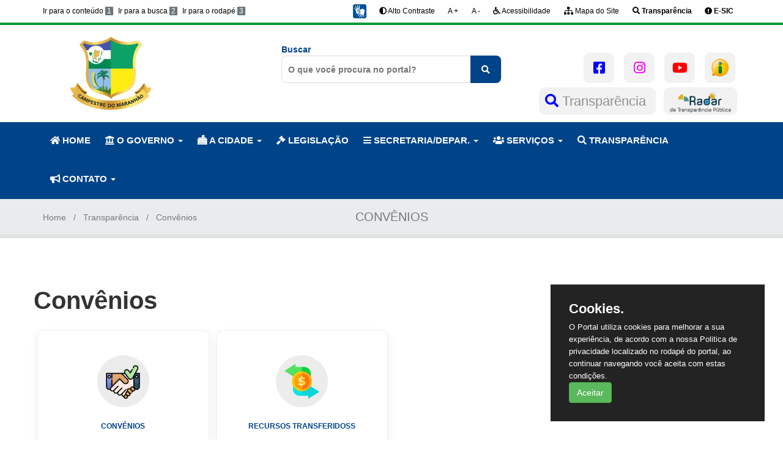

--- FILE ---
content_type: text/html; charset=UTF-8
request_url: https://campestredomaranhao.ma.gov.br/painel-convenios
body_size: 58437
content:
<!DOCTYPE html>
<html lang="pt-br">
    <head>
        <meta charset="utf-8">
        <meta http-equiv="X-UA-Compatible" content="IE=edge">
        <meta name="viewport" content="width=device-width, initial-scale=1">
        <title>PREFEITURA MUNICIPAL DE CAMPESTRE DO MARANHÃO</title>
        <meta name="robots" content="index, follow">
        <meta name="rating" content="GENERAL">
        <meta name="msnbot" content="index, follow">
        <meta name="googlebot" content="all">
        <meta name="audience" content="all">
        <meta name="ia_archiver" content="index, follow">
        <meta name="Distribution" content="global">
        <meta name="Author" content="PREFEITURA MUNICIPAL DE CAMPESTRE DO MARANHÃO">
        <meta name="URL" content="">
        <meta name="Publisher" content="">
        <meta name="Copyright" content="PREFEITURA MUNICIPAL DE CAMPESTRE DO MARANHÃO, Brasil">
        <meta name="description" content="PREFEITURA MUNICIPAL DE CAMPESTRE DO MARANHÃO">
        <meta property="og:url" content="" /> 
        <meta property="og:type" content="website" />
        <meta property="og:title" content="" />
        <meta property="og:description" content="" />
        <meta property="og:image" content="" />
        <meta name="keywords" content="prefeitura camara municipal, legislativo, PREFEITURA MUNICIPAL DE CAMPESTRE DO MARANHÃO, PREFEITURA MUNICIPAL DE CAMPESTRE DO MARANHÃO, prefeito, vice prefeito, PREFEITURA MUNICIPAL DE CAMPESTRE DO MARANHÃO, prefeito de PREFEITURA MUNICIPAL DE CAMPESTRE DO MARANHÃO, vice prefeito de PREFEITURA MUNICIPAL DE CAMPESTRE DO MARANHÃO, leis, prefeitura municipal, eleições">
        <!-- CSS Files -->
        <link href="https://campestredomaranhao.ma.gov.br/front/css/perfilti.css" rel="stylesheet">
        <style>
            :root{
                --color-text:#004388;
                --color-text2: #6c757d;
                --color-text3:#004388;
                --color-text4: #373533;
                --color-text5: #444;
                --background-color: #fff;
                --background-color2:#f2f2f2;
                --background-color3:#f0f0f0;
                --background-color4:#f7f7f7;
                --background-color5:#2F2F2F;
                --background-color6:#004388;
                --background-color7:#6c757d;
            }
            @media  print {
                a[href]:after {
                    content: none !important;
                }
            }
            /*        .js-cookie-consent{
                        text-align: center;
                        width: 500px;
                        margin: auto;
                        position: absolute;
                        margin: 0 auto;
                        margin-top: 20px;
                        margin-left: 30%;
                        background: #004388;
                        color: #fff;
                        border-radius: 5px;
                        height: 100px;
                        padding-top: 30px;
                    }
                    .cookie-consent__message{
                        font-weight: bold;
                    }*/

            .h3-navbar .navbar .navbar-nav>li>a{
                font-size: 14.5px!important;
            }
        </style>
        <style>.cookieConsentContainer{
                z-index:999;
                width:350px;
                min-height:20px;
                box-sizing:border-box;
                padding:30px 30px 30px 30px;
                background:#232323;
                overflow:hidden;
                position:fixed;
                bottom:30px;
                right:30px;
                display:none
            }
            .colorblack {
                color: #000!important;
            }
            .cookieConsentContainer .cookieTitle a{
                font-family:OpenSans,arial,sans-serif;
                color:#fff;
                font-size:22px;
                line-height:20px;
                display:block
            }
            .cookieConsentContainer .cookieTitle label{
                font-family:OpenSans,arial,sans-serif;
                color:#fff;
                font-size:22px;
                line-height:20px;
                display:block
            }
            .cookieConsentContainer .cookieDesc p{
                margin:0;
                padding:0;
                font-family:OpenSans,arial,sans-serif;
                color:#fff;
                font-size:13px;
                line-height:20px;
                display:block;
                margin-top:10px
            }
            .cookieConsentContainer .cookieDesc a{
                font-family:OpenSans,arial,sans-serif;
                color:#fff;
                text-decoration:underline
            }
            .cookieConsentContainer .cookieButton a{
                display:inline-block;
                font-family:OpenSans,arial,sans-serif;
                color:#fff;
                font-size:14px;
                font-weight:700;
                margin-top:14px;
                background:#000;
                box-sizing:border-box;
                padding:15px 24px;
                text-align:center;
                transition:background .3s
            }
            .cookieConsentContainer .cookieButton a:hover{
                cursor:pointer;
                background:#3e9b67
            }
            @media (max-width:980px){
                .cookieConsentContainer{
                    bottom:0!important;
                    left:0!important;
                    width:100%!important
                }
            }

            .boxservicos {
                background: #fff;
                border-radius: 10px!important;
                text-align: center!important;
                height: 80px!important;
                margin: 0 0 28px!important;
                box-shadow: 0px 5px 15px 0 rgba(0,0,0,.07)!important;
                padding: 20px!important;
                position: relative!important;
            }

            .boxservicos i {
                color: #fff !important;
                font-size: 32px !important;
                margin-top: -10px !important;
                background-color: var(--background-color6) !important;
                position: relative !important;
                width: 60px !important;
                height: 60px !important;
                padding: 12px 0 !important;
                border-radius: 50% !important;
                float: left!important;
            }

            .boxservicos h6 {
                margin: 0 0 6px!important;
                font-size: 15px!important;
                //text-align: left!important;
            }
            .boxservicos h6 a {
                //margin-left: 10px!important;
            }

            .boxservicos:hover i{
                color: var(--background-color6)!important;
                background-color: #fff!important;
            }

            .deprt-icon-box:hover{
                background: var(--background-color6)!important;
            }

            .boxservicos .rm {
                display: none!important;
            }

            .slotholder{
                width: 65%!important;
                margin: 0 auto!important;
                position: static!important;
            }

            .infor_update{
                text-align: left;
                margin-bottom: 10px;
                color: green;
                font-size: 14px;
                font-weight: bold;
                font-style: italic;
                background: #bbf9bb;
                padding: 5px;
                width: 40%;
                border-top-right-radius: 50px;
                border-bottom-right-radius: 50px;
            }
            .p20{
                padding: 20px 0;
            }

        </style>


        <link href="https://campestredomaranhao.ma.gov.br/front/css/custom.css" rel="stylesheet">
        <link href="https://campestredomaranhao.ma.gov.br/front/css/responsive.css" rel="stylesheet">
        <link href="https://campestredomaranhao.ma.gov.br/front/css/all.css" rel="stylesheet">
        <link rel="stylesheet" type="text/css" href="https://campestredomaranhao.ma.gov.br/front/css/font/flaticon.css">
        <link href="https://campestredomaranhao.ma.gov.br/front/css/owl.carousel.min.css" rel="stylesheet">
        <link href="https://campestredomaranhao.ma.gov.br/front/css/bootstrap.min.css" rel="stylesheet">
        <link href="https://campestredomaranhao.ma.gov.br/front/css/prettyPhoto.css" rel="stylesheet">
        <link href="https://campestredomaranhao.ma.gov.br/front/css/slick.css" rel="stylesheet">
                <link rel="icon" href="https://campestredomaranhao.ma.gov.br/upload/configuracoes/19451.png" type="image/png">
                <!--Rev Slider Start-->
        <link rel="stylesheet" href="https://campestredomaranhao.ma.gov.br/front/js/rev-slider/css/settings.css"  type='text/css' media='all' />
        <link rel="stylesheet" href="https://campestredomaranhao.ma.gov.br/front/js/rev-slider/css/layers.css"  type='text/css' media='all' />
        <link rel="stylesheet" href="https://campestredomaranhao.ma.gov.br/front/js/rev-slider/css/navigation.css"  type='text/css' media='all' />
        <!--Rev Slider End-->
        <script src="https://campestredomaranhao.ma.gov.br/front/js/jquery.min.js"></script> 

        <script src="https://www.google.com/recaptcha/enterprise.js" async defer></script>

    </head>
    <body>
        <input type="checkbox" id="darkmodeToggle">
        <!--Wrapper Start-->
        <div class="wrapper"> 
            <!--Header Start-->
            <header class="wf100 header-two">
                <div id="closetopbar" class="topbar wf100">
                    <div class="container">
                        <div class="row">
                            <div class="col-md-4 col-sm-12">
                                <ul id="accessibility">
                                    <li><a title="Ir para o conteúdo" accesskey="1" id="a_conteudo" href="#conteudo" class="colorblack">Ir para o conteúdo <span>1</span></a></li>
                                    <li><a title="PREFEITURA MUNICIPAL DE CAMPESTRE DO MARANHÃO Ir para a busca" accesskey="2" id="a_busca" href="#busca_portal" class="colorblack">Ir para a busca <span>2</span></a></li>
                                    <li><a title="PREFEITURA MUNICIPAL DE CAMPESTRE DO MARANHÃO Ir para o rodapé" accesskey="3" id="a_rodape" href="#rodape" class="colorblack">Ir para o rodapé <span>3</span></a></li>
                                </ul>
                            </div>
                            <div class="col-md-8 col-sm-12">
                                <ul class="menu_sobretopo">
                                    <li class="dropdown"> 
                                        <a title="PREFEITURA MUNICIPAL DE CAMPESTRE DO MARANHÃO Logo libras" href="#" class="dropdown-toggle" data-toggle="dropdown" role="button" aria-haspopup="true" aria-expanded="false">
                                            <img src="https://campestredomaranhao.ma.gov.br/front/images/libras.png" alt="Logo Libras" style="width: 70%;">
                                        </a>
                                        <ul class="dropdown-menu">
                                            <li>
                                                <div style="color: #fff; width: 166px !important; height: 50px !important; display: inline-table; border: 2px solid #00529b; padding: 10px 15px 10px 15px; background: #00529b; z-index: 8;">
                                                    <span><strong>VLibras</strong></span>
                                                    <span>
                                                        <span >
                                                            <img src="https://barra.brasil.gov.br/imagens/vlibras.gif" alt="Gif VLibras">&nbsp;<br>O conteúdo desse portal pode ser acessível em Libras usando o VLibras.
                                                        </span>
                                                    </span>
                                                </div>
                                            </li>
                                        </ul>
                                    </li>
                                    <li><label id="btnContraste" for="darkmodeToggle" class="badgee ml-2 colorblack"><i class="fas fa-adjust fa-1x mr-1"></i> Alto Contraste</label></li>
                                    <li><label id="btnAumentar" class="badgee ml-2 colorblack">A +</label></li>
                                    <li><label  id="btnDiminuir" class="badgee  ml-2 colorblack">A -</label></li>
                                    <li><a title="PREFEITURA MUNICIPAL DE CAMPESTRE DO MARANHÃO Acessibilidade" href="https://campestredomaranhao.ma.gov.br/acessibilidade" class="badgee ml-2 colorblack"><i class="fa fa-wheelchair fa-1x mr-1"></i> Acessibilidade</a></li> 
                                    <li><a title="PREFEITURA MUNICIPAL DE CAMPESTRE DO MARANHÃO Mapa do Site" href="https://campestredomaranhao.ma.gov.br/mapa-site" class="badgee ml-2 colorblack"><i class="fas fa-sitemap fa-1x mr-1"></i> Mapa do Site</a></li> 
                                    <li><a title="PREFEITURA MUNICIPAL DE CAMPESTRE DO MARANHÃO Transparencia" href="https://campestredomaranhao.ma.gov.br/portal-transparencia" target="_blank" rel="noopener" class="badgee  ml-2 colorblack"><strong><i class="fas fa-search"></i> Transparência</strong></a></li>
                                    <li><a title="PREFEITURA MUNICIPAL DE CAMPESTRE DO MARANHÃO E-SIC" href="https://campestredomaranhao.ma.gov.br/inf-esic" target="_blank" rel="noopener" class="badgee  ml-2 colorblack"><strong><i class="fas fa-exclamation-circle"></i> E-SIC</strong></a></li>
                                </ul>
                            </div>
                        </div>
                    </div>
                </div>
                <div class="h3-logo-row wf100">
                    <div class="container">
                        <div class="row">
                            <div class="col-md-4 col-sm-4">
                                <div class="h3-logo"> 
                                    <a href="https://campestredomaranhao.ma.gov.br/home" title="PREFEITURA MUNICIPAL DE CAMPESTRE DO MARANHÃO Logo do Orgão"><img src="https://campestredomaranhao.ma.gov.br/upload/configuracoes/75051.png" style="width: 60%;" alt="Logo do Orgão"></a>
                                </div>
                            </div>
                            <div class="col-md-4 col-sm-4 busca_geral">
                                <div class="quick-links" style="margin-top: 30px; margin-bottom: 50px;">
                                    <form style="margin-bottom: 10px;" action="https://campestredomaranhao.ma.gov.br/search" method="post" role="search" id="form_busca_geral"><input type="hidden" name="_token" value="oNEx8RsVetR3VEuOb1haZbiQv5Vl6R77sgOk5FCK">
                                        <label class="" for="busca_portal" style="display: inline;"> Buscar
                                            <input name="search" id="busca_portal" placeholder="O que você procura no portal?" required="" min="3" maxlength="50" value="" type="text" autocomplete="off" aria-required="true">
                                        </label>
                                        <button style="height: 45px; margin-top: 19px;" type="submit" class="submit" aria-label="O que você procura no portal?" title="Clique aqui buscar o conteúdo">
                                            <i class="fa fa-search" aria-hidden="true"></i>
                                        </button>
                                    </form>
                                </div>
                            </div>
                            <div class="col-md-4 col-sm-4" style="margin-top: 10px;">
                                <div class="header-contact">

                                    <a title="PREFEITURA MUNICIPAL DE CAMPESTRE DO MARANHÃO Link Facebook Header" href="https://www.facebook.com/pmcampestredomaranhao" target="_blank" class="social-icon" style="border-radius: 10px!important;"><i class="fab fa-facebook-square" aria-hidden="true" style="color: blue!important;"></i> </a>                                    <a title="PREFEITURA MUNICIPAL DE CAMPESTRE DO MARANHÃO Link Instagram Header" href="https://www.instagram.com/prefeituracampestre/" target="_blank" class="social-icon" style="border-radius: 10px!important;"><i class="fab fa-instagram" aria-hidden="true" style="color: #f700f7!important;"></i> </a>                                    <a title="PREFEITURA MUNICIPAL DE CAMPESTRE DO MARANHÃO Link Youtube Header" href="https://www.youtube.com/@CampestredoMaranhao" target="_blank" class="social-icon" style="border-radius: 10px!important;"><i class="fab fa-youtube" aria-hidden="true" style="color: red!important;"></i></a>                                                                        <a style="width: 50px; height: 50px; padding: 10px; background: var(--background-color2); transition: .5s ease-in-out background; border-radius: 10px; align-items: center; -ms-flex-pack: center; justify-content: center; color: #909090; text-decoration: none; font-size: 22px; margin: 30px 8px 0;" title="PREFEITURA MUNICIPAL DE CAMPESTRE DO MARANHÃO Link E-sic Cabeçalho" href="https://campestredomaranhao.ma.gov.br/inf-esic" target="_blank" class="social-icon"><img src="https://campestredomaranhao.ma.gov.br/front/images/esic.png" alt="Imagem do Esic" style="width: 30px; height: 30px;"></a>
                                </div>
                            </div>
                        </div>

                        <div class="row">  
                            <div class="col-md-4 col-sm-4" style="float: right; text-align: right; margin-top: -50px;">
                                <a style="width: 50px; height: 50px; padding: 10px; background: var(--background-color2); transition: .5s ease-in-out background; border-radius: 10px; align-items: center; -ms-flex-pack: center; justify-content: center; color: #909090; text-decoration: none; font-size: 22px; margin: 30px 8px 0;" title="PREFEITURA MUNICIPAL DE CAMPESTRE DO MARANHÃO Link Portal Transparencia Cabeçalho" href="https://campestredomaranhao.ma.gov.br/portal-transparencia" target="_blank" class="social-icon"><i class="fa fa-search" aria-hidden="true" style="color: blue!important;"></i> Transparência </a>

                                <a class="aradar" style="height: 50px; padding: 10px 10px; background: var(--background-color2); transition: .5s ease-in-out background; border-radius: 10px; align-items: center; -ms-flex-pack: center; justify-content: center; color: #909090; text-decoration: none; font-size: 22px; margin: 30px 5px 0;" title="PREFEITURA MUNICIPAL DE CAMPESTRE DO MARANHÃO Imagem do Radar Nacional" href="https://radardatransparencia.atricon.org.br/" target="_blank"><img style="width: 100px;" src="https://campestredomaranhao.ma.gov.br/radar.png" alt="Imagem do Radar Nacional"></a>
                            </div>
                        </div>
                    </div>
                </div>
                <div class="h3-navbar wf100" style="border-top: 0px;">
                    <div class="container">
                        <nav class="navbar">
                            <div class="navbar-header">
                                <button type="button" class="navbar-toggle collapsed" data-toggle="collapse" data-target="#bs-example-navbar-collapse-1" aria-expanded="false"> <span class="sr-only">Toggle navigation</span> <span class="icon-bar"></span> <span class="icon-bar"></span> <span class="icon-bar"></span> </button>
                            </div>
                            <!-- Collect the nav links, forms, and other content for toggling -->
                            <div class="collapse navbar-collapse" id="bs-example-navbar-collapse-1">
                                <ul class="nav navbar-nav">
                                    <li><a title="PREFEITURA MUNICIPAL DE CAMPESTRE DO MARANHÃO Menu Home" target="_blank" href="https://campestredomaranhao.ma.gov.br/home" class="dropdown-toggle" role="button" aria-haspopup="true" aria-expanded="false"><i class="fa fa-home"></i> HOME</a></li>
                                                                        <li class="dropdown"> <a title="PREFEITURA MUNICIPAL DE CAMPESTRE DO MARANHÃO Menu Governo" href="#" class="dropdown-toggle" data-toggle="dropdown" role="button" aria-haspopup="true" aria-expanded="false"><i class="fa fa-landmark"></i> O GOVERNO <span class="caret"></span></a>
                                        <ul class="dropdown-menu">
                                            <li><a title="PREFEITURA MUNICIPAL DE CAMPESTRE DO MARANHÃO Prefeito (a)" target="_blank" href="https://campestredomaranhao.ma.gov.br/prefeito"><i class="fa fa-user"></i> Prefeito(a)</a></li>
                                            <li><a title="PREFEITURA MUNICIPAL DE CAMPESTRE DO MARANHÃO Vice-prefeito (a)" target="_blank" href="https://campestredomaranhao.ma.gov.br/vice"><i class="fa fa-user"></i> Vice-prefeito(a)</a></li>
                                        </ul>
                                    </li>
                                    <li class="dropdown"> <a title="PREFEITURA MUNICIPAL DE CAMPESTRE DO MARANHÃO A Cidade" href="#" class="dropdown-toggle" data-toggle="dropdown" role="button" aria-haspopup="true" aria-expanded="false"><i class="flaticon-city-hall"></i> A CIDADE <span class="caret"></span></a>
                                        <ul class="dropdown-menu">
                                            <li><a title="PREFEITURA MUNICIPAL DE CAMPESTRE DO MARANHÃO Aspectos Gerais" target="_blank" href="https://campestredomaranhao.ma.gov.br/aspectos"><i class="fa fa-link"></i> Aspectos Gerais</a></li>
                                            <li><a title="PREFEITURA MUNICIPAL DE CAMPESTRE DO MARANHÃO Símbolos Oficiais" target="_blank" href="https://campestredomaranhao.ma.gov.br/simbolos"><i class="fa fa-link"></i> Símbolos Oficiais</a></li>
                                            <li><a title="PREFEITURA MUNICIPAL DE CAMPESTRE DO MARANHÃO Hino do Município" target="_blank" href="https://campestredomaranhao.ma.gov.br/hino"><i class="fa fa-link"></i> Hino do Município</a></li>
                                            <li><a title="PREFEITURA MUNICIPAL DE CAMPESTRE DO MARANHÃO Feriados Municipais" target="_blank" href="https://campestredomaranhao.ma.gov.br/feriados-municipais"><i class="fa fa-link"></i> Feriados Municipais</a></li>

                                        </ul>
                                    </li>
                                    <li><a title="PREFEITURA MUNICIPAL DE CAMPESTRE DO MARANHÃO LEGISLAÇÃO" target="_blank" href="https://campestredomaranhao.ma.gov.br/legislacao" class="dropdown-toggle" role="button" aria-haspopup="true" aria-expanded="false"><i class="fa fa-gavel"></i> LEGISLAÇÃO</a></li>
                                                                        <li class="dropdown"> <a href="#" class="dropdown-toggle" data-toggle="dropdown" role="button" aria-haspopup="true" aria-expanded="false" title="PREFEITURA MUNICIPAL DE CAMPESTRE DO MARANHÃO SECRETARIA/DEPAR."><i class="fa fa-bars"></i> SECRETARIA/DEPAR. <span class="caret"></span></a>
                                        <ul class="dropdown-menu">
                                    <li><a target="_blank" href="https://campestredomaranhao.ma.gov.br/secretaria/secretaria-de-administracao" title="PREFEITURA MUNICIPAL DE CAMPESTRE DO MARANHÃO Secretaria de Administração"><i class="flaticon-administrator"></i>Secretaria de Administração</a></li><li><a target="_blank" href="https://campestredomaranhao.ma.gov.br/secretaria/secretaria-de-agricultura" title="PREFEITURA MUNICIPAL DE CAMPESTRE DO MARANHÃO Secretária de Agricultura"><i class="flaticon-administrator"></i>Secretária de Agricultura</a></li><li><a target="_blank" href="https://campestredomaranhao.ma.gov.br/secretaria/secretaria-de-assistencia-social" title="PREFEITURA MUNICIPAL DE CAMPESTRE DO MARANHÃO Secretária de Assistência Social"><i class="flaticon-administrator"></i>Secretária de Assistência Social</a></li><li><a target="_blank" href="https://campestredomaranhao.ma.gov.br/secretaria/secretaria-de-cultura-e-turismo" title="PREFEITURA MUNICIPAL DE CAMPESTRE DO MARANHÃO Secretária de Cultura e Turismo"><i class="flaticon-administrator"></i>Secretária de Cultura e Turismo</a></li><li><a target="_blank" href="https://campestredomaranhao.ma.gov.br/secretaria/secretario-de-educacao" title="PREFEITURA MUNICIPAL DE CAMPESTRE DO MARANHÃO Secretário de Educação"><i class="flaticon-administrator"></i>Secretário de Educação</a></li><li><a target="_blank" href="https://campestredomaranhao.ma.gov.br/secretaria/secretaria-de-financas" title="PREFEITURA MUNICIPAL DE CAMPESTRE DO MARANHÃO Secretária de Finanças"><i class="flaticon-administrator"></i>Secretária de Finanças</a></li><li><a target="_blank" href="https://campestredomaranhao.ma.gov.br/secretaria/secretaria-de-infraestrutura-e-urbanismo" title="PREFEITURA MUNICIPAL DE CAMPESTRE DO MARANHÃO Secretária de Infraestrutura e Urbanismo"><i class="flaticon-administrator"></i>Secretária de Infraestrutura e Urbanismo</a></li><li><a target="_blank" href="https://campestredomaranhao.ma.gov.br/secretaria/secretario-municipal-de-juventude" title="PREFEITURA MUNICIPAL DE CAMPESTRE DO MARANHÃO Secretário Municipal de Juventude"><i class="flaticon-administrator"></i>Secretário Municipal de Juventude</a></li><li><a target="_blank" href="https://campestredomaranhao.ma.gov.br/secretaria/secretaria-de-meio-ambiente" title="PREFEITURA MUNICIPAL DE CAMPESTRE DO MARANHÃO Secretária de Meio Ambiente"><i class="flaticon-administrator"></i>Secretária de Meio Ambiente</a></li><li><a target="_blank" href="https://campestredomaranhao.ma.gov.br/secretaria/secretario-de-planejamento" title="PREFEITURA MUNICIPAL DE CAMPESTRE DO MARANHÃO Secretário de Planejamento"><i class="flaticon-administrator"></i>Secretário de Planejamento</a></li><li><a target="_blank" href="https://campestredomaranhao.ma.gov.br/secretaria/secretaria-municipal-de-saude" title="PREFEITURA MUNICIPAL DE CAMPESTRE DO MARANHÃO Secretária Municipal De Saúde"><i class="flaticon-administrator"></i>Secretária Municipal De Saúde</a></li><li><a target="_blank" href="https://campestredomaranhao.ma.gov.br/secretaria/chefe-de-gabinete" title="PREFEITURA MUNICIPAL DE CAMPESTRE DO MARANHÃO Chefe de Gabinete"><i class="flaticon-administrator"></i>Chefe de Gabinete</a></li><li><a target="_blank" href="https://campestredomaranhao.ma.gov.br/secretaria/diretor-do-servico-autonomo-de-agua-e-esgoto-saae" title="PREFEITURA MUNICIPAL DE CAMPESTRE DO MARANHÃO Diretor do Serviço Autônomo de Água e Esgoto (SAAE)"><i class="flaticon-administrator"></i>Diretor do Serviço Autônomo de Água e Esgoto (SAAE)</a></li>                                        </ul>
                                    </li>
                                                                        <li class="dropdown"> <a href="#" class="dropdown-toggle" data-toggle="dropdown" role="button" aria-haspopup="true" aria-expanded="false" title="PREFEITURA MUNICIPAL DE CAMPESTRE DO MARANHÃO SERVIÇOS"><i class="fa fa-users"></i> SERVIÇOS <span class="caret"></span></a>
                                        <ul class="dropdown-menu">
                                            <li><a target="_blank" href="http://sipweb.adtrcloud.com.br:8143/sipweb/trabalhador/login/login.xhtml" title="PREFEITURA MUNICIPAL DE CAMPESTRE DO MARANHÃO Contracheque"><i class="flaticon-invoice"></i>Contracheque</a></li>
                                                                                        <li><a target="_blank" href="https://campestredomaranhao.ma.gov.br/cadastro-artistas" title="PREFEITURA MUNICIPAL DE CAMPESTRE DO MARANHÃO Cadastro Cultural"><i class="flaticon-group"></i>Cadastro Cultural</a></li>
                                            <li><a target="_blank" href="https://campestredomaranhao.ma.gov.br/orcamento-participativo" title="PREFEITURA MUNICIPAL DE CAMPESTRE DO MARANHÃO Orçamento Participativo"><i class="flaticon-group"></i>Orçamento Participativo</a></li>
                                                                                        
                                                                                                                                                                            </ul>
                                    </li>
                                    <li> <a target="_blank" href="https://campestredomaranhao.ma.gov.br/portal-transparencia" class="dropdown-toggle" role="button" aria-haspopup="true" aria-expanded="false" title="PREFEITURA MUNICIPAL DE CAMPESTRE DO MARANHÃO TRANSPARÊNCIA"><i class="fa fa-search"></i> TRANSPARÊNCIA </a></li>
                                    <li class="dropdown"> <a href="#" class="dropdown-toggle" data-toggle="dropdown" role="button" aria-haspopup="true" aria-expanded="false" title="PREFEITURA MUNICIPAL DE CAMPESTRE DO MARANHÃO CONTATO"><i class="fa fa-bullhorn"></i> CONTATO <span class="caret"></span></a>
                                        <ul class="dropdown-menu">
                                            <li><a target="_blank" href="https://campestredomaranhao.ma.gov.br/contato" title="PREFEITURA MUNICIPAL DE CAMPESTRE DO MARANHÃO Fale Conosco"><i class="flaticon-megaphone"></i>Fale Conosco</a></li>
                                            <li><a target="_blank" href="https://campestredomaranhao.ma.gov.br/ouvidoria" title="PREFEITURA MUNICIPAL DE CAMPESTRE DO MARANHÃO Ouvidoria"><i class="flaticon-breathable"></i>Ouvidoria</a></li>
                                            <li><a target="_blank" href="https://campestredomaranhao.ma.gov.br/perguntas" title="PREFEITURA MUNICIPAL DE CAMPESTRE DO MARANHÃO Perguntas Frequentes"><i class="fa fa-question"></i>Perguntas Frequentes</a></li>
                                        </ul>
                                    </li>

                                </ul>
                            </div>
                        </nav>
                    </div>
                </div>
            </header>
            <!--Header End-->  
            <section class="wf100 subheader">
    <div class="container">
        <h2>Convênios</h2>
        <ul>
            <li> <a href="https://campestredomaranhao.ma.gov.br/home">Home</a> </li>
            <li> <a href="https://campestredomaranhao.ma.gov.br/portal-transparencia">Transparência</a> </li>
            <li>Convênios</li>
        </ul>
    </div>
</section>

<div class="main-content">
    <!--Local Boards & Services Start-->
    <section class="wf100 p80 h2-local-brands depart-info">
        <div class="container">
            <div class="row">
                <div class="section-title">
                    <h2>Convênios</h2>
                </div>

                
                    
                    <div class="col-md-3 col-sm-3">
                        <div class="deprt-icon-box">
                            <img src="https://campestredomaranhao.ma.gov.br/front/images/icon-transparencia/parceria.png" alt="">
                            <h6 class="h6"> <a target="_blank" href="https://campestredomaranhao.ma.gov.br/convenios" target="_blank">Convênios</a> </h6>
                            <a target="_blank" class="rm" href="https://campestredomaranhao.ma.gov.br/convenios">Acessar</a> 
                        </div>
                    </div>
                    <div class="col-md-3 col-sm-3">
                        <div class="deprt-icon-box">
                            <img src="https://campestredomaranhao.ma.gov.br/front/images/icon-transparencia/transferencias2.png" alt="">
                            <h6 class="h6"> <a target="_blank" href="https://campestredomaranhao.ma.gov.br/convenios" target="_blank">Recursos Transferidoss</a> </h6>
                            <a target="_blank" class="rm" href="https://campestredomaranhao.ma.gov.br/convenios">Acessar</a> 
                        </div>
                    </div>
        </div>
    </section>
    <!--Local Boards & Services End--> 
</div>

            <!--Footer Start-->
            <footer class="home3 main-footer wf100" id="rodape">
                <div class="container">
                    <div class="row"> 
                        <!--Footer Widget Start-->
                        <div class="col-md-3 col-sm-6">
                                                        <div class="textwidget"> <img src="https://campestredomaranhao.ma.gov.br/upload/configuracoes/75051.png" style="width: 80%!important;" alt="Logo do Orgão no Rodapé">
                                                                    <address>
                                        <ul>
                                            <li style="margin-bottom: 5px;"> <i class="fas fa-university"></i> Endereço: Rua Onildo Gomes, nº 134, Centro, CAMPESTRE DO MARANHÃO - MA, CEP: 65.968-000, CNPJ:01.598.550/0001-17. </li>
                                            <li style="margin-bottom: 5px;"> 
                                                <i class="fas fa-envelope"></i> Email: ascom@campestredomaranhao.ma.gov.br
                                            </li>
                                            <li style="margin-bottom: 5px;"> 
                                                <i class="fas fa-phone"></i>Telefone: (99)98513-682 
                                            </li>
                                            <li style="margin-bottom: 5px;"> <i class="fas fa-clock"></i> Horário de atendimento: <br> Das 08h ás 14h </li>
                                        </ul>
                                    </address>
                                </div>
                            </div>
                            <!--Footer Widget End--> 
                            <!--Footer Widget Start-->
                            <div class="col-md-3 col-sm-6">
                                <div class="footer-widget">
                                    <h6>Links</h6>
                                    <ul>
                                        <li><a target="_blank" href="https://campestredomaranhao.ma.gov.br/home" title="PREFEITURA MUNICIPAL DE CAMPESTRE DO MARANHÃO Home"><i class="fas fa-star"></i> Home</a></li>
                                                                                <li><a target="_blank" href="https://campestredomaranhao.ma.gov.br/noticias" title="PREFEITURA MUNICIPAL DE CAMPESTRE DO MARANHÃO Notícias"><i class="fas fa-star"></i> Notícias</a></li>
                                        <li><a target="_blank" href="https://campestredomaranhao.ma.gov.br/contato" title="PREFEITURA MUNICIPAL DE CAMPESTRE DO MARANHÃO Fale Conosco"><i class="fas fa-star"></i> Fale Conosco</a></li>
                                        <li><a href="https://campestredomaranhao.ma.gov.br/painel" target="_blank" title="PREFEITURA MUNICIPAL DE CAMPESTRE DO MARANHÃO Administração do Portal"><i class="fas fa-star"></i> Administração do Portal</a></li>

                                        <li><a href="https://webmail-seguro.com.br/campestredomaranhao.ma.gov.br/" target="_blank" title="PREFEITURA MUNICIPAL DE CAMPESTRE DO MARANHÃO WebMail"><i class="fas fa-star"></i> WebMail</a></li>
                                        <li><a href="https://campestredomaranhao.ma.gov.br/politica-privacidade-cookies" target="_blank" title="PREFEITURA MUNICIPAL DE CAMPESTRE DO MARANHÃO Politica de Privacidade"><i class="fas fa-star"></i> Política de Privacidade</a></li>
                                    </ul>
                                </div>
                            </div>
                            <!--Footer Widget End--> 
                            <!--Footer Widget Start-->
                            <div class="col-md-3 col-sm-6">
                                <div class="footer-widget">
                                    <h6>Transparência</h6>
                                    <ul>
                                        <li><a target="_blank" href="https://campestredomaranhao.ma.gov.br/portal-transparencia" title="PREFEITURA MUNICIPAL DE CAMPESTRE DO MARANHÃO Portal da Transparência"><i class="fas fa-star"></i>Portal da Transparência</a></li>
                                        <li><a target="_blank" href="https://campestredomaranhao.ma.gov.br/servidores" title="PREFEITURA MUNICIPAL DE CAMPESTRE DO MARANHÃO Servidores"><i class="fas fa-star"></i> Servidores</a></li>
                                        <li><a target="_blank" href="http://sipweb.adtrcloud.com.br:8143/sipweb/trabalhador/login/login.xhtml" title="PREFEITURA MUNICIPAL DE CAMPESTRE DO MARANHÃO Contracheque"><i class="fas fa-star"></i> Contracheque</a></li>
                                        <li><a target="_blank" href="diario-oficial" title="PREFEITURA MUNICIPAL DE CAMPESTRE DO MARANHÃO Diário Oficial"><i class="fas fa-star"></i> Diário Oficial</a></li>
                                        <li><a target="_blank" href="https://campestredomaranhao.ma.gov.br/inf-esic" title="PREFEITURA MUNICIPAL DE CAMPESTRE DO MARANHÃO E-SIC"><i class="fas fa-star"></i> E-SIC</a></li>
                                    </ul>
                                </div>
                            </div>
                            <!--Footer Widget End--> 
                            <!--Footer Widget Start-->
                            <div class="col-md-3 col-sm-6">
                                <!--Iframe removido-->
                            </div>
                            <!--Footer Widget End--> 
                        </div>
                    </div>
            </footer>
            <!--Footer Start--> 
            <!--Footer Start-->
            <footer class="home3 footer wf100">
                <div class="container">
                    <div class="row">
                        <div class="col-md-7 col-sm-7">
                            <p class="copyr">2026 - PREFEITURA MUNICIPAL DE CAMPESTRE DO MARANHÃO. Todos os direitos reservados.</p>
                        </div>
                        <div class="col-md-5 col-sm-5">
                            <ul class="footer-social">
                                <li><a href="https://www.facebook.com/pmcampestredomaranhao" target="_blank" class="fb" title="PREFEITURA MUNICIPAL DE CAMPESTRE DO MARANHÃO Facebook Rodape"><i class="fab fa-facebook-f"></i></a></li>                                <li><a href="https://www.instagram.com/prefeituracampestre/" target="_blank" class="insta" title="PREFEITURA MUNICIPAL DE CAMPESTRE DO MARANHÃO Instagram Rodape"><i class="fab fa-instagram"></i></a></li>                                <li><a href="https://www.youtube.com/@CampestredoMaranhao" target="_blank" class="yt" title="PREFEITURA MUNICIPAL DE CAMPESTRE DO MARANHÃO Youtube Rodape"><i class="fab fa-youtube"></i></a></li>                            </ul>
                        </div>
                    </div>
                </div>
            </footer>
            <!--Footer End--> 
        </div>
        <!--Wrapper End-->

        <a title="Link Modal Confirmar Pesquisa" data-toggle="modal" href="#Confirmar_Pesquisa" id="btn_confirmar_pesquisa" class="display-none"></a>
        <div class="modal fade margin-top-10p" id="Confirmar_Pesquisa" tabindex="-1" data-backdrop="static">
            <div class="modal-dialog">
                <div class="modal-content">
                    <div class="modal-header">
                        <button type="button" class="close" data-dismiss="modal" aria-hidden="true"></button>
                        <h4 class="modal-title">Política de privacidade e Cookies</h4>
                    </div>
                    <div class="modal-body"> Autorizo que este site armazene minhas informações enviadas para que possam responder à minha consulta. Nós utilizamos Cookies para melhorar sua experiência em nosso site. Ao continuar no site, consideramos que você está de acordo com nossa Política de Privacidade e Cookies. </div>
                    <div class="modal-footer">
                        <button type="button" class="btn btn-danger margin-bottom10px" data-dismiss="modal">Não</button>
                        <a class="btn btn-success" onclick="submitFormPesq();" id="btn_sim">Sim</a>
                    </div>
                </div>
                <!-- /.modal-content -->
            </div>
            <!-- /.modal-dialog -->
        </div>

        <a title="PREFEITURA MUNICIPAL DE CAMPESTRE DO MARANHÃO Link Modal Aguarde" data-toggle="modal" href="#aguarde" id="btn_aguarde" class="display-none"></a>
        <div class="modal fade margin-top-10p" id="aguarde" tabindex="-1" data-backdrop="static">
            <div class="modal-dialog">
                <div class="modal-content">
                    <div class="modal-header" style="text-align: center;">
                        <button type="button" class="close" style="display: none;" id="fechar_modal_aguarde" data-dismiss="modal" aria-hidden="true"></button>
                        <h4 class="modal-title"><img src="https://campestredomaranhao.ma.gov.br/back/cssjs/layouts/layout3/img/loading-spinner-blue.gif" alt="Aguarde"> Aguarde...</h4>
                    </div>
                </div>
                <!-- /.modal-content -->
            </div>
            <!-- /.modal-dialog -->
        </div>

        <a title="PREFEITURA MUNICIPAL DE CAMPESTRE DO MARANHÃO Link Modal Aviso" data-toggle="modal" href="#modalAviso" id="btn_modalaviso" class="display-none"></a>
        <div class="modal fade margin-top-10p" id="modalAviso" style="margin: 70px auto;">
            <div class="modal-dialog">
                <div class="modal-content">
                    <div class="modal-header" style="text-align: center;">
                                            </div>
                </div>
                <!-- /.modal-content -->
            </div>
            <!-- /.modal-dialog -->
        </div>

        <nav id="sidebar">
            <div id="dismiss"> <i class="fas fa-arrow-right"></i> </div>
            <div class="sidebar-header"> <img src="https://campestredomaranhao.ma.gov.br/upload/configuracoes/75051.png" alt="Logo do Orgão - Sidebar"> </div>
            <ul class="list-unstyled components">
                <li><a target="_blank" href="https://campestredomaranhao.ma.gov.br/home" title="PREFEITURA MUNICIPAL DE CAMPESTRE DO MARANHÃO Home">Home</a></li>
                                <li><a target="_blank" href="https://campestredomaranhao.ma.gov.br/noticias" title="PREFEITURA MUNICIPAL DE CAMPESTRE DO MARANHÃO Notícias">Notícias</a></li>
                <li><a target="_blank" href="https://campestredomaranhao.ma.gov.br/contato" title="PREFEITURA MUNICIPAL DE CAMPESTRE DO MARANHÃO Fale Conosco">Fale Conosco</a></li>
                <li><a href="https://campestredomaranhao.ma.gov.br/painel" target="_blank" title="PREFEITURA MUNICIPAL DE CAMPESTRE DO MARANHÃO Administração do Portal">Administração do Portal</a></li>
                <li><a href="https://webmail-seguro.com.br/campestredomaranhao.ma.gov.br/" target="_blank" title="PREFEITURA MUNICIPAL DE CAMPESTRE DO MARANHÃO WebMail">WebMail</a></li>
                <li><a href="https://campestredomaranhao.ma.gov.br/politica-privacidade-cookies" target="_blank" title="PREFEITURA MUNICIPAL DE CAMPESTRE DO MARANHÃO Politica de Privacidade">Política de Privacidade</a></li>
            </ul>
        </nav>
        <div class="overlay"></div>

        <!-- vlibras -->
        <div vw class="enabled">
            <div vw-access-button class="active"></div>
            <div vw-plugin-wrapper>
                <div class="vw-plugin-top-wrapper"></div>
            </div>
        </div>
        <script>
            var host = "https://campestredomaranhao.ma.gov.br";
        </script>

        <script src="https://campestredomaranhao.ma.gov.br/front/js/vlibras.js"></script>

        <noscript>Enable JavaScript to ensure <a title="Website Accessibility" href="https://userway.org">website accessibility</a></noscript>
        <script src="https://vlibras.gov.br/app/vlibras-plugin.js"></script>
        <script>
            var config = {"id":1,"deleted_at":null,"user_deleted_id":null,"slug":"prefeitura-municipal-de-campestre-do-maranhao","nome":"PREFEITURA MUNICIPAL DE CAMPESTRE DO MARANH\u00c3O","endereco":"Rua Onildo Gomes, n\u00ba 134, Centro, CAMPESTRE DO MARANH\u00c3O - MA","cep":"65.968-000","cnpj":"01.598.550\/0001-17","fone":"(99)98513-682","email":"ascom@campestredomaranhao.ma.gov.br","logo":"75051.png","imagem_topo":null,"created_at":"2022-05-30T14:23:22.000000Z","updated_at":"2026-01-14T14:16:26.000000Z","link_portal":"","link_convenios":"","link_receitas_despesas":"http:\/\/54.94.211.202:8083\/transparencia\/","link_transf_estaduais":"","link_transf_federais":"","link_prestacao_contas":null,"link_contra_cheque":"http:\/\/sipweb.adtrcloud.com.br:8143\/sipweb\/trabalhador\/login\/login.xhtml","link_nota_fiscal":"http:\/\/nfse.adtrcloud.com.br:8143\/issweb\/home.jsf","link_iframe_facebook":"","tipo":"prefeitura","imagem_footer":null,"link_webemail":"https:\/\/webmail-seguro.com.br\/campestredomaranhao.ma.gov.br\/","horario_funcionamento":"Das 08h \u00e1s 14h","nome_link_receitas_despesas":"RECEITAS E DESPESAS","nome_link_receitas_despesas2":"RECEITAS E DESPESAS 2","link_receitas_despesas2":"","tipo_folha":"XLS","link_folha_pagamento":"","codigo_municipio":"","link_licitacoes":"editais-licitacoes","unidade":"","link_portal_cidadao":"http:\/\/nfse.adtrcloud.com.br:8143\/issweb\/home.jsf","link_projetos_acoes":"","status":"Ativo","c_analise":"0","c_confirmado":"0","c_descartado":"0","link_banner":null,"image_banner":null,"c_obitos":"0","c_recuperados":"0","noticias":"Exibir","fale_com_prefeitor":"Exibir","contas_executivo":"Exibir","link_diario_oficial":"diario-oficial","nome_prefeito":"FERNANDO OLIVEIRA DA SILVA","nome_secretario":"JUMA AGUIAR LIMA","cert_pfx":"50573.pfx","cert_pem":"","cert_crt":"25908.crt","cert_key":"41589.key","senha_cert":"Vcd@1234","cabecalho1_diario":"12348.png","cabecalho2_diario":"60202.png","rodape_diario":"25534.png","link_diarias":"http:\/\/54.94.211.202:8083\/transparencia\/Default.aspx?AcessoIndividual=lnkDiarias","logo_footer":"","favicon":"19451.png","link_facebook":"https:\/\/www.facebook.com\/pmcampestredomaranhao","link_instagram":"https:\/\/www.instagram.com\/prefeituracampestre\/","link_youtube":"https:\/\/www.youtube.com\/@CampestredoMaranhao","status_aviso":"Bloqueado","imagem_aviso":"55865.jpeg","cor_layout":"#004388","secretaria_diario":"Secret\u00e1rio Municipal de Administra\u00e7\u00e3o","titulo_prefeito_presidente":"Prefeito Municipal","titulo_secretario":"Secret\u00e1rio Municipal de Administra\u00e7\u00e3o","titulo_verba":"VERBA INDENIZAT\u00d3RIA","link_relacao_servidores":null,"link_cargos_vagos_ocupados":null,"issn":"2965-5196","layout_diario":"Novo","link_alistamento":null,"nome_link_alistamento":"Alistamento Militar","tipo_comissao":"Padr\u00e3o","link_aviso":"https:\/\/campestredomaranhao.ma.gov.br\/orcamento-participativo","link_prestacao_contas_executivo":null,"status_cfem":"Bloqueado","status_json_licitacao":"Ativo","modalidade_ata_srp_id":"11","tags_google":null,"link_tv_camara":null,"link_transferencias_entidades":null,"nome_encarregado_dados":"Lindomar Sebastiao da Silva","email_encarregado_dados":"ascom@campestredomaranhao.ma.gov.br","horario_encarregado_dados":"08:00 as 12:00 horas","local_encarregado_dados":"Prefeitura Municipal","endereco_encarregado_dados":"Rua Onildo Gomes, n\u00ba 134, Centro, CAMPESTRE DO MARANH\u00c3O - MA, CEP: 65.968-000","link_ordem_cronologica":null,"layout":"layout_2021","link_inexigibilidade":"","link_ata_adesao_srp":"","link_dispensas":"","link_contratos":"","link_aditivos":"","link_fracassadas":"","link_desertas":"","link_lista_cargos":"","link_covid":"","link_precatoria_fundef":"","link_sala_empreendedor":"","img_assinatura":null,"nome_municipio":"CAMPESTRE DO MARANH\u00c3O - MA","layout_folha":"Legacy","usar_sequencia":"Sim","exitir_licit_ano":null,"link_edicoes_anteriores":null,"channel_id":null,"bloqueio_painel":"Ativo"};
            var pagina = 'outra';

            $(document).bind('keypress', function (event) {
                if ((event.which === 67) && event.shiftKey) {
                    $("#a_conteudo").trigger("click");
                }
                if ((event.which === 66) && event.shiftKey) {
                    $("#a_busca").trigger("click");
                }
                if ((event.which === 82) && event.shiftKey) {
                    $("#a_rodape").trigger("click");
                }
                if ((event.which === 84) && event.shiftKey) {
                    $("#btnContraste").trigger("click");
                }
                if ((event.which === 65) && event.shiftKey) {
                    $("#btnAumentar").trigger("click");
                }
                if ((event.which === 68) && event.shiftKey) {
                    $("#btnDiminuir").trigger("click");
                }
            });
            $(document).ready(function ($) {
                if ((config['status_aviso'] == 'Ativo') && (pagina == 'home')) {
                    setTimeout(function () {
                        $("#btn_modalaviso").trigger("click");
                        return true;
                    }, 5000);
                }

                $('#home-vereadores').owlCarousel({
                    loop: true,
                    margin: 0,
                    nav: false,
                    items: 4,
                    autoplay: true,
                    responsiveClass: true,
                    responsive: {
                        0: {
                            items: 1,
                            nav: false
                        },
                        300: {
                            items: 1,
                            nav: false
                        },
                        400: {
                            items: 1,
                            nav: false
                        },
                        600: {
                            items: 1,
                            nav: false
                        },
                        1000: {
                            items: 4,
                            nav: false,
                        }
                    }
                });
            });
            new window.VLibras.Widget('https://vlibras.gov.br/app');
            function getModalAguarde() {
                $("#btn_aguarde").trigger("click");
            }

            function strReplace(haystack, needle, replacement) {
                var temp = haystack.split(needle);
                return temp.join(replacement);
            }

            function confirmarCadastro() {
                $("#body_form_aut").css('display', 'none');
                $("#div_confirmacao").css('display', 'block');
                setTimeout(function () {
                    getModalAguarde();
                    return true;
                }, 5000);
            }
            function formatarcpf() {
                document.getElementById('cpf').addEventListener('input', function (e) {
                    var aux = e.target.value.replace(/\D/g, '').match(/(\d{0,3})(\d{0,3})(\d{0,3})(\d{0,2})/);
                    e.target.value = aux[1] + '.' + aux[2] + '.' + aux[3] + '-' + aux[4];
                });
            }
            function formatardatanasc() {
                document.getElementById('data_nasc').addEventListener('input', function (e) {
                    var aux = e.target.value.replace(/\D/g, '').match(/(\d{0,2})(\d{0,2})(\d{0,4})/);
                    e.target.value = aux[1] + '/' + aux[2] + '/' + aux[3];
                });
            }
            function formatarcep() {
                document.getElementById('cep').addEventListener('input', function (e) {
                    var aux = e.target.value.replace(/\D/g, '').match(/(\d{0,2})(\d{0,3})(\d{0,3})/);
                    e.target.value = aux[1] + '.' + aux[2] + '-' + aux[3];
                });
            }
            function formatar(mascara, documento) {
                var i = documento.value.length;
                var saida = mascara.substring(0, 1);
                var texto = mascara.substring(i);
                if (texto.substring(0, 1) != saida) {
                    documento.value += texto.substring(0, 1);
                }
            }

            function SomenteNumero(e) {
                var tecla = (window.event) ? event.keyCode : e.which;
                if ((tecla > 47 && tecla < 58))
                    return true;
                else {
                    if (tecla == 8 || tecla == 0)
                        return true;
                    else
                        return false;
                }
            }
            $(".p60").attr("id", "p60");
            $(".p50").attr("id", "p60");
            $(".p40").attr("id", "p60");
            $(".p30").attr("id", "p60");
//            $(".p60").append('<div class="row" style="text-align: right; margin-right: 30%;">\n\
//          <a title="Gerar PDF" class="btn-up btn btn-primary" style="background: var(--background-color6); border-color: var(--background-color6);" onclick="gerarPdf(' + "'p60'" + ')"><i class="fa fa-file-pdf"></i> PDF</a>\n\
//          <a title="Gerar Excel" class="btn-up btn btn-primary" style="background: var(--background-color6); border-color: var(--background-color6);" onclick="gerarExcel(' + "'p60'" + ')"><i class="fa fa-file-excel"></i> EXCEL</a>\n\
//          <a title="Print pagina" class="btn-up btn btn-primary" style="background: var(--background-color6); border-color: var(--background-color6);" onclick="printDiv(' + "'p60'" + ')"><i class="fa fa-print"></i> Imprimir</a>\n\
//          </div>');
            $(".p60").append('<div class="row" style="text-align: right; margin-right: 30%;"></div>');
            function printDiv(divName) {
                var printContents = document.getElementById(divName).innerHTML;
                var originalContents = document.body.innerHTML;
                document.body.innerHTML = printContents;
                window.print();
                document.body.innerHTML = originalContents;
            }
        </script>

        <!--   vlibras -->

        <!-- JS --> 


        <script src="https://campestredomaranhao.ma.gov.br/front/js/bootstrap.min.js"></script> 
        <script src="https://campestredomaranhao.ma.gov.br/front/js/jquery.prettyPhoto.js"></script> 
        <script src="https://campestredomaranhao.ma.gov.br/front/js/slick.min.js"></script> 
        <script src="https://campestredomaranhao.ma.gov.br/front/js/custom.js"></script> 
        <script src="https://campestredomaranhao.ma.gov.br/front/js/owl.carousel.min.js"></script> 
        <!--Rev Slider Start--> 
        <script type="text/javascript" src="https://campestredomaranhao.ma.gov.br/front/js/rev-slider/js/jquery.themepunch.tools.min.js"></script> 
        <script type="text/javascript" src="https://campestredomaranhao.ma.gov.br/front/js/rev-slider/js/jquery.themepunch.revolution.min.js"></script> 
        <script type="text/javascript" src="https://campestredomaranhao.ma.gov.br/front/js/rev-slider.js"></script> 
        <script type="text/javascript" src="https://campestredomaranhao.ma.gov.br/front/js/rev-slider/js/extensions/revolution.extension.actions.min.js"></script> 
        <script type="text/javascript" src="https://campestredomaranhao.ma.gov.br/front/js/rev-slider/js/extensions/revolution.extension.carousel.min.js"></script> 
        <script type="text/javascript" src="https://campestredomaranhao.ma.gov.br/front/js/rev-slider/js/extensions/revolution.extension.kenburn.min.js"></script> 
        <script type="text/javascript" src="https://campestredomaranhao.ma.gov.br/front/js/rev-slider/js/extensions/revolution.extension.layeranimation.min.js"></script> 
        <script type="text/javascript" src="https://campestredomaranhao.ma.gov.br/front/js/rev-slider/js/extensions/revolution.extension.migration.min.js"></script> 
        <script type="text/javascript" src="https://campestredomaranhao.ma.gov.br/front/js/rev-slider/js/extensions/revolution.extension.navigation.min.js"></script> 
        <script type="text/javascript" src="https://campestredomaranhao.ma.gov.br/front/js/rev-slider/js/extensions/revolution.extension.parallax.min.js"></script> 
        <script type="text/javascript" src="https://campestredomaranhao.ma.gov.br/front/js/rev-slider/js/extensions/revolution.extension.slideanims.min.js"></script> 
        <script type="text/javascript" src="https://campestredomaranhao.ma.gov.br/front/js/rev-slider/js/extensions/revolution.extension.video.min.js"></script>
        <script src="https://cdnjs.cloudflare.com/ajax/libs/jspdf/1.3.5/jspdf.min.js"></script>
        <script src="https://cdnjs.cloudflare.com/ajax/libs/html2canvas/0.4.1/html2canvas.min.js"></script>
        <script>
            function gerarPdf(id) {
                var doc = new jsPDF('p', 'mm', 'a4');
                doc.addHTML($('#' + id), function () {
                    doc.save("download.pdf");
                });
            }
            function gerarExcel(id) {
                var conteudo = $("#" + id).html();
                var html = '<table>' + conteudo + '<table>';
                window.open('data:application/vnd.ms-excel,' + html);
            }

        </script>
        
        <script src="https://campestredomaranhao.ma.gov.br/front/js/cookies25.js"></script>
    </body>
</html>

--- FILE ---
content_type: text/css
request_url: https://campestredomaranhao.ma.gov.br/front/css/perfilti.css
body_size: 355
content:
.colorccc{
    color: #ccc;
}
.color666{
    color: #666;
}

.event-gallery-perfil ul.gallery li {
  width: 25%!important;
  float: left;
  padding: 6px;
  box-sizing: border-box;
}

@media only screen and (max-width: 600px) {
  .event-gallery-perfil ul.gallery li {
    width: 100%!important;
    clear: both!important;
  }
}

.p30 {
  padding: 30px 0;
}

--- FILE ---
content_type: text/css
request_url: https://campestredomaranhao.ma.gov.br/front/css/responsive.css
body_size: 18301
content:
 @media (min-width: 1200px) and (max-width: 1400px) {
.h3-slider-caption {
	top: 50px;
}
.h3-slider-caption strong {
	font-size: 32px;
	line-height: 36px;
}
.h3-slider-caption p {
	font-size: 18px;
}
.h3-slider-caption a {
	display: none;
}
}
 @media (min-width: 992px) and (max-width: 1199px) {
.city-highlights .owl-carousel .owl-nav button.owl-next {
	right: 0;
}
.city-highlights .owl-carousel .owl-nav button.owl-prev {
	left: 0px;
}
.title-style-2 h2 {
	font-size: 32px;
}
.title-style-2 p {
	margin-top: 0;
}
.department-box ul, .department-box h6 {
	padding: 10px;
	font-size: 16px;
}
.department-box a {
	font-size: 12px;
}
.emergency-info .panel-group .panel-heading h6 {
	font-size: 16px;
}
.query h5 {
	font-size: 20px;
}
.fact-box strong {
	font-size: 28px;
}
.team-box .team-thumb {
	width: 45%;
}
.team-box .team-txt {
	width: 55%;
	padding: 15px;
}
.call2action p {
	font-size: 30px;
}
.main-footer {
	margin: 0 !important;
}
#call-2-action {
	position: inherit;
}
.slider-caption {
	top: 50px;
}
.slider-caption strong {
	font-size: 32px;
	line-height: 36px;
}
.slider-caption p {
	font-size: 16px;
	line-height: 28px;
}
.slider-caption a {
	display: none;
}
.e-numbers .em-box, .news-post .news-post-txt, .h2-Mayor-msg {
	padding: 15px;
}
.e-numbers .info-num h3 {
	font-size: 16px;
}
.event-post-full .thumb {
	width: 45%;
}
.event-post-full .event-post-content {
	width: 55%;
}
.event-post-full .event-post-txt {
	padding: 15px 15px 0 15px;
	width: 100%;
}
.image-post .news-post-txt p {
	display: none;
}
.event-meta li {
	margin: 0;
	display: inline-block;
}
.event-post-txt h5 {
	font-size: 20px;
}
.community-box ul {
	padding: 10px;
}
.community-box ul li a {
	font-size: 12px;
}
.community-box h6 {
	line-height: 40px;
	padding: 0 10px;
	font-size: 16px;
}
.some-facts strong {
	font-size: 28px;
}
.team-heading {
	padding: 0;
}
/*************************/

.h3-logo-row ul.quick-links {
	width: 100%;
}
.header-contact li {
	padding: 7px 10px;
}
.h3-navbar ul.navbar-right li.search-form {
	width: 190px;
}
.h3-navbar ul.navbar-right li.donate-btn {
	display: none;
}
.h3-navbar .navbar .navbar-nav>li>a {
	font-size: 14px;
	padding: 0px 10px;
	line-height: 60px;
}
.h3-navbar ul.navbar-right {
	margin: 15px 0;
}
.Mayor-video-msg .city-tour {
	margin: 0px;
}
.h3-slider-caption {
	top: 50px;
}
.h3-slider-caption strong {
	font-size: 32px;
	line-height: 36px;
}
.h3-slider-caption p {
	font-size: 18px;
}
.h3-slider-caption a {
	display: none;
}
.community-links-style-two, .recent-event-block, .news-box {
	margin: 0 0 30px;
}
.deprt-icon-box h6 {
	font-size: 14px;
}
ul.reports a {
	padding: 0 10px;
}
.recent-events .tab-content {
	padding: 30px 10px;
}
.recent-events .event-list li {
	margin-right: 5px;
}
.community-links-style-two {
	padding: 10px;
}
.community-links-style-two li a {
	font-size: 14px;
}
.department-links li a {
	font-size: 14px;
}
.fact-box strong {
	font-size: 18px;
}
.fact-box span {
	font-size: 12px;
}
.team-box .team-txt h5 {
	font-size: 20px;
}
.official-members .team-box .team-txt {
	padding: 17px 15px;
}
.team-details-txt .panel-heading .panel-title {
	font-size: 14px;
	line-height: 26px;
}
.team-details-txt .panel {
	box-shadow: none;
	margin: 5px 0 !important;
}
.classic-gallery .isotope .item.width2 {
	width: 50%;
	height: auto;
}
.filter-gallery .isotope .item, .filter-gallery .isotope .item.height2, .classic-gallery .isotope .item {
	height: auto;
}
.filter-gallery .isotope .item.width2 {
	width: 66.6666%;
	height: auto;
}
.cs-txt .countdown.is-countdown {
	width: 100%;
	float: left;
	margin: 0 0 70px;
	padding: 0 50px;
}
.cs-txt .countdown-section {
	width: 140px;
	height: 140px;
	border: 6px solid #f73859;
	display: inline-block;
	border-radius: 100%;
	margin: 0 5px;
	padding: 20px 0 0;
}
.cs-txt .countdown-amount {
	display: block;
	color: #fff;
	font-family: 'Poppins', sans-serif;
	font-size: 40px;
	font-weight: 800;
	line-height: 60px;
}
.cs-txt .countdown-period {
	display: block;
	color: #fff;
	text-transform: uppercase;
	font-size: 16px;
	font-weight: 500;
	font-family: 'Poppins', sans-serif;
}
.add-box {
	padding: 15px;
}
.add-box h5 {
	font-size: 20px;
}

/*menu superior*/
.header-two .badgee{
padding: 0.35em 0.5em;
font-size: 11px;

}

/*menu superior*/
/*acessibilidade*/
.header-two #accessibility a {
    margin-right: 8px;
    font-size: 11px;
}

/*acessibilidade*/

.h3-logo-row .h3-logo {
    padding: 28px 0;
}

.facebook-widget iframe {
    width: 223px;
    height: 229px;
}


}
 @media (min-width: 768px) and (max-width: 991px) {
.header .container {
	width: 100%;
}
.logo-nav-row .navbar-nav>li>a {
	padding: 10px 5px;
}
.logo-nav-row ul.nav.navbar-nav.navbar-right .bars-btn a, .logo-nav-row ul.nav.navbar-nav.navbar-right .search-btn a {
	line-height: 40px;
}
.topbar ul.left-links li:after {
	padding: 0 5px;
}
.right-links li {
	padding: 0 5px;
}
.logo-nav-row .bars-btn, .logo-nav-row .search-btn {
	height: 40px;
}
.navbar-nav>li:last-child .dropdown-menu {
	left: inherit;
	right: 0;
}
.navbar-nav>li:nth-last-child(2) .dropdown-menu {
	left: inherit;
	right: 0;
}
.dropdown-menu .sub-menu {
	left: inherit;
	right: 0;
}
.Mayor-msg {
	margin: 30px 0 0 0;
}
.event-post-txt {
	padding: 15px;
}
.event-post-loc a, .latest-updates ul {
	padding: 0 10px;
}
.latest-updates ul li strong {
	font-size: 16px;
}
.city-highlights .container-fluid {
	width: 100%;
	margin: 0 auto;
}
.white-text p {
	width: 100%;
}
.department-box ul {
	padding: 12px 10px 12px;
}
.department-box a {
	font-size: 13px;
}
.emergency-info {
	margin: 30px 0;
}
.call2action p {
	font-size: 30px;
}
.main-footer {
	margin: 0 !important;
}
#call-2-action {
	position: inherit;
}
.slider-caption {
	top: 50px;
}
.slider-caption strong {
	font-size: 32px;
	line-height: 36px;
}
.slider-caption p {
	font-size: 16px;
	line-height: 28px;
}
.slider-caption a {
	display: none;
}
.h2-Mayor-msg {
	padding: 15px;
}
.h2-Mayor-msg .Mayor-txt p {
	font-size: 16px;
}
.e-numbers .em-box {
	padding: 10px;
}
.e-numbers .info-num {
	position: relative;
	right: 0;
	top: 0;
	text-align: left;
	margin: 20px 0;
}
.footer-widget, .community-box, .event-post-full {
	margin: 0 0 30px;
}
.event-post-full .thumb {
	width: 45%;
}
.event-post-full .event-post-content {
	width: 55%;
}
.news-post .news-post-txt {
	padding: 20px;
}
.some-facts strong {
	font-size: 20px;
}
.team-heading {
	padding: 0;
	margin: 0 0 30px;
}
/************* Home3 ***********/

.h3-logo-row ul.quick-links {
	width: 100%;
}
li.header-weather {
	display: none;
}
.h3-navbar .navbar .navbar-nav>li>a {
	padding: 0px 10px;
	line-height: 40px;
}
.h3-navbar ul.navbar-right {
	margin: 15px 0;
}
.Mayor-video-msg .city-tour {
	margin: 0px;
}
.h3-slider-caption {
	top: 50px;
}
.h3-slider-caption strong {
	font-size: 32px;
	line-height: 36px;
}
.h3-slider-caption p {
	font-size: 18px;
}
.h3-slider-caption a {
	display: none;
}
.community-links-style-two, .recent-event-block, .news-box {
	margin: 0 0 30px;
}
.deprt-icon-box h6 {
	font-size: 16px;
}
/*******************************/

.subheader {
	padding: 12px 0;
}

.subheader h2{
	font-size: 18px;
}

.depart-info .deprt-icon-box {
	padding: 20px;
}
.community-links-style-two {
	padding: 15px;
}
.community-links-style-two li a {
	font-size: 14px;
}
.events-wrapper .event-post-full .event-post-content {
	width: 55%;
}
.events-wrapper .event-post-full .thumb {
	width: 45%;
}
.service-page-bottom .newsletter-form, .event-list-box {
	padding: 10px;
}
.event-list-box .event-title {
	width: 41%;
}
.city-updates {
	margin: 0 0 30px;
}
.department-links li a {
	font-size: 14px;
}
.fact-box strong {
	font-size: 18px;
}
.service-page-bottom .emergency-info {
	margin: 0px;
}
.campaign-txt h5 {
	font-size: 20px;
}
.sdb-left {
	width: 100%;
}
.sdb-right {
	width: 100%;
	padding: 10px 0 0 0;
}
.filter-gallery .isotope .item.height2, .filter-gallery .isotope .item, .classic-gallery .isotope .item {
	height: auto;
}
.classic-gallery .isotope .item.width2 {
	width: 50%;
	height: auto;
}
.filter-gallery .isotope .item.width2 {
	width: 66%;
	height: auto;
}
.donator-details li.half, .payment-method li.half {
	width: 100%;
	padding: 0px;
	margin: 0 0 10px;
}
.radio-boxes input[type=radio].css-radio+label.css-label {
	width: 82px;
	font-size: 16px;
}
.login-account {
	padding: 20px;
	margin-bottom: 30px;
}
.page-404 {
	overflow: hidden;
}
.wrap-404 {
	margin: 50px auto;
}
.wrap-404 strong.title-404 {
	font-size: 125px;
	line-height: 100px;
}
.wrap-404 input.form-control {
	width: 70%;
}
.search-form {
	padding: 0 15px;
}
.cs-txt {
	width: 100%;
	padding-top: 50px;
}
.cs-newsletter-form button.subscribe {
	font-size: 14px;
	padding: 0 10px;
}
.cs-newsletter-form {
	width: 100%;
	margin: 0 0 30px;
}
.cs-txt .countdown.is-countdown {
	width: 100%;
	float: left;
	margin: 0 0 70px;
	padding: 0 50px;
}
.cs-txt .countdown-section {
	width: 140px;
	height: 140px;
	border: 6px solid #f73859;
	display: inline-block;
	border-radius: 100%;
	margin: 0 5px;
	padding: 20px 0 0;
}
.cs-txt .countdown-amount {
	display: block;
	color: #fff;
	font-family: 'Poppins', sans-serif;
	font-size: 40px;
	font-weight: 800;
	line-height: 60px;
}
.cs-txt .countdown-period {
	display: block;
	color: #fff;
	text-transform: uppercase;
	font-size: 16px;
	font-weight: 500;
	font-family: 'Poppins', sans-serif;
}
.add-box {
	padding: 10px;
}
.add-box h5 {
	font-size: 18px;
}

/*menu superior*/
.header-two .badgee {
  padding: 0.2em 1.5em;
  font-size: 14px;
}

/*menu superior*/
/*acessibilidade*/
.header-two .menu_sobretopo {
  padding: 7px 0;
  align-items: center;
  justify-content: center;
  display: flex;
  flex-wrap: wrap;
}

.header-two ul#accessibility {
    display: none;
}

/*acessibilidade*/

.h3-logo-row .h3-logo img {
    width: 90%;
}

.h3-logo-row .h3-logo {
    padding: 33px 0;
}

.h3-navbar .navbar .navbar-nav>li>a {
	padding: 0px 6px;
	line-height: 43px;
	 font-size: 11px;
}

.facebook-widget iframe {
    width: 223px;
    height: 229px;
}

.main-content .well .btn-up{
	margin-left: 15px;
}

/*navegacao page*/

.subheader ul li {
  font-size: 12px;
}


}
 @media (min-width: 280px) and (max-width: 767px) {
.main-content {
	overflow: hidden;
}
.logo-nav-row ul.nav.navbar-nav.navbar-right, .header .topbar ul.right-links {
	display: none;
}
.topbar ul.left-links li:after {
	padding: 0 2px;
}
.logo-nav-row .navbar-brand {
	margin: 0px;
}
.logo-nav-row .navbar-toggle {
	background: #144b8c;
	margin: 25px 0 0 0;
}
.logo-nav-row .navbar-toggle .icon-bar {
	background: #fff;
}
.logo-nav-row .navbar-nav>li>a {
	padding: 10px 0;
}
.dropdown-menu .sub-menu {
	position: relative;
	left: 0;
	top: 100%;
	display: block;
	padding: 0px;
	width: 199px;
	box-shadow: none;
}
.dropdown-menu .sub-menu a {
	font-size: 12px;
	background: #fff;
	border-bottom: 2px solid #f1f1f1;
}
.Mayor-msg {
	margin: 30px 0 0 0;
}
.Mayor-thumb img {
	width: 100%;
	height: auto;
}
.department-box, .event-post, .latest-updates {
	margin: 0 0 30px;
}
.city-highlights .container-fluid {
	width: 100%;
	margin: 0 auto;
	padding: 0px;
}
.city-highlights .owl-carousel .owl-nav button.owl-next {
	right: 0;
}
.city-highlights .owl-carousel .owl-nav button.owl-prev {
	left: 0px;
}
.city-highlights .owl-carousel .owl-nav button.owl-next, .city-highlights .owl-carousel .owl-nav button.owl-prev {
	width: 35px;
	height: 35px;
	border-radius: 0px;
}
.team-box .team-thumb, .team-box .team-txt, .city-team .title-style-1 p, .white-text p {
	width: 100%;
}
.team-box .team-txt {
	padding: 27px 30px 10px 30px;
}
#call-2-action {
	position: inherit;
}
.h2-Mayor-msg .Mayor-txt, .h2-Mayor-msg {
	padding: 15px;
}
.h2-Mayor-msg .Mayor-txt, .h2-Mayor-msg .Mayor-img {
	width: 100%;
}
.e-numbers .em-box, .h2-Mayor-msg {
	margin: 0 0 30px;
}
.e-numbers {
	margin: 30px 0 0;
}
.e-numbers .info-num {
	position: inherit;
	text-align: left;
	margin: 0 0 30px;
}
.h3-logo-row ul.quick-links, .some-facts ul li, .event-post-full .event-post-content, .event-post-full .thumb {
	width: 100%;
}
.header-two .topbar p {
	font-size: 12px;
}
.become-vol {
	line-height: 34px;
	font-weight: 600;
	padding: 0 10px;
	font-size: 12px;
}
.cross-btn {
	font-size: 12px;
	width: 34px;
	line-height: 34px;
}
.banner-tags, .owl-carousel .owl-item .slider-caption img {
	display: none;
}
.footer-widget, .textwidget, .official-members .team-box, .community-box, .event-post-full {
	margin: 0 0 30px;
}
.news-post.image-post p, .image-post .news-post-txt .news-meta {
	display: none;
}
.some-facts ul li {
	border: 0px;
}
.team-heading {
	padding: 0;
	margin: 0 0 30px;
}
.main-footer {
	margin: 0 !important;
}
.call2action p {
	font-size: 18px;
	line-height: 28px;
	padding: 15px;
}
/******** Home 3 ********/

.h3-logo-row ul.quick-links li {
	float: left;
	margin: 0 2px 5px 0;
}
.header-contact li {
	padding: 5px 7px;
	font-size: 13px;
}
.h3-navbar .navbar-toggle {
	background: #12498a;
}
.h3-navbar .navbar-toggle .icon-bar {
	background: #fff;
}
.h3-navbar .navbar .navbar-nav>li>a {
	line-height: 40px;
}
.h3-navbar .dropdown-menu .sub-menu {
	display: block;
	min-width: 100%;
	background: #fff;
}
.h3-navbar .dropdown-menu .sub-menu li a {
	background: #f1f1f1;
	padding: 0 30px;
}
.h3-navbar ul.navbar-right {
	display: none;
}
.Mayor-video-msg .city-tour {
	margin: 0 0 30px;
}
.recent-event-block, .news-box {
	margin: 0 0 30px;
}
.event-cap {
	padding: 10px;
}
.event-cap h5 {
	font-size: 18px;
}
.community-links-style-two, .recent-events .tab-content {
	padding: 15px;
}
.event-list li.el-title {
	width: 100%;
	margin: 15px 0;
}
.community-links-style-two li {
	width: 100%;
}
.site-pagination, .community-links-style-two {
	margin: 0 0 30px;
}
.subheader {
	padding: 15px 0;
}
.subheader h2 {
	font-size: 18px;
}
.newsletter-form button {
	margin: 10px 0 0;
}
.community-links-style-two.col3, .department-links li, .events-wrapper .event-post-full .event-post-content, .events-wrapper .event-post-full .thumb {
	width: 100%;
}
.event-gallery, .event-list-box {
	padding: 10px;
}
.event-details .event-counter {
	width: 100%;
	top: 0px;
	padding: 0 10px;
	text-align: center;
	margin: 10px 0;
}
.event-counter .countdown-amount {
	font-size: 28px;
}
ul.funds li strong, .event-counter .countdown-period {
	font-size: 12px;
}
.event-content {
	padding: 0px;
}
.event-content .event-date-share {
	display: none;
}
.city-updates, .h3-team-box {
	margin: 0 0 30px;
}
.service-page-bottom .newsletter-form, .facts-counter {
	padding: 20px;
}
.img-right {
	max-width: 100%;
	height: auto;
}
.causes-listing .campaign-txt h4 {
	font-size: 24px;
}
.sdb-left, .sdb-right, .causes-listing .campaign-thumb, .causes-listing .campaign-txt, .community-links-style-two.col3 li, .event-counter li.first-col, .event-counter li.snd-col, .event-counter li.trd-col, .event-list-box .event-title, .event-list-box ul li {
	width: 100%;
}
.sdb-right {
	padding: 20px 0 0;
}
.single-donation-box .radio-boxes li {
	padding: 0 3px 5px;
}
.team-details-txt .panel-heading .panel-title {
	font-size: 14px;
	line-height: 26px;
}
.team-details-txt .panel {
	box-shadow: none;
	margin: 5px 0 !important;
}
.filter-gallery .isotope .item, .filter-gallery .isotope .item.height2, .filter-gallery .isotope .item.width2, .classic-gallery .isotope .item.width2, .classic-gallery .isotope .item {
	width: 100%;
	height: auto;
}
.donations .radio-boxes li {
	padding: 0px 5px 5px 0;
}
.donator-details li.half, .payment-method li.half {
	width: 100%;
	padding: 0px;
	margin: 0 0 10px;
}
.login-account {
	padding: 20px;
	margin-bottom: 30px;
}
.page-404 {
	overflow: hidden;
}
.wrap-404 {
	width: 100%;
	margin: 50px 0;
}
.wrap-404 strong.title-404 {
	font-size: 125px;
	line-height: 100px;
}
.wrap-404 input.form-control {
	width: 70%;
}
.search-form {
	padding: 0 15px;
}
.cs-txt {
	width: 100%;
	padding-top: 50px;
}
.cs-newsletter-form button.subscribe {
	font-size: 14px;
	padding: 0 10px;
}
.add-box-2, .contact-form, .cs-newsletter-form {
	width: 100%;
	margin: 0 0 30px;
}
.map {
	clear: both;
}
.slider-caption, .h3-slider-caption {
	top: 20px;
}
.slider-caption strong, .h3-slider-caption strong {
	font-size: 18px;
	line-height: 26px;
}
.slider-caption p, .slider-caption a, .h3-logo-row ul.quick-links, .header-contact, .h3-slider-caption a, .h3-slider-caption p {
	display: none;
}
.city-tour img {
	width: 100%;
	height: auto;
}
.slide-content-box h1 {
	font-size: 14px !important;
	line-height: 20px !important;
	margin: 0 0 10px !important;
}
.slide-content-box p {
	display: none;
}
.slide-content-box a {
	font-size: 12px !important;
	line-height: 24px !important;
	padding: 0 20px !important;
}
.lb-ser-box {
	margin-bottom: 30px;
}
header .navbar-nav {
	margin: 0;
}


.Mayor-video-msg .city-tour { position:relative; z-index:99;}

div.pp_pic_holder {width:80%;}



/*menu superior*/
.header-two .badgee {
  padding: 6px 10px;
  font-size: 12px;
}

/*menu superior*/
/*acessibilidade*/
.header-two .menu_sobretopo {
  padding: 7px 0;
  align-items: center;
  justify-content: center;
  display: flex;
  flex-wrap: wrap;
}

.header-two ul#accessibility {
    display: none;
}

/*acessibilidade*/
.h3-logo-row .h3-logo{
	text-align: center;
	padding: 13px 0;
}

.h3-logo-row .h3-logo img {
    width: 80%;
}

.h3-navbar .navbar .navbar-nav>li>a {
	padding: 0px 6px;
	line-height: 43px;
	 font-size: 11px;
}

.facebook-widget iframe {
    width: 223px;
    height: 229px;
}


.busca_mobile_lupa {
	position: relative;
	float: left;
	font-size: 17px;
    padding: 9px 10px;
    margin-top: 8px;
    margin-right: 15px;
    margin-bottom: 8px;
    color: #fff;
    cursor: pointer;
    display: inherit;
}

.main-content .well .btn-up{
	margin-left: 15px;
}

/*licitacoes*/
.main-content .titulo h2 {
    font-size: 22px;
    padding: 30px 0 30px 0;
}

.city-updates h3{
	font-size: 28px;
	text-align: center;
}

/*licitacoes*/

/*remuneracao*/
.event-list-box img{
	margin-top: 12px;
	display: block;
	margin-left: auto;
	margin-right: auto;
	width: 96px;
}

.event-list-box .event-title h6{
	text-align: center;
	margin: 10px 0;
}

.event-list-box a.join-now{
	margin: 15px 0;
	display: block;
	margin-left: auto;
	margin-right: auto;
	text-align: center;

}

/*navegacao page*/

.subheader ul {
    margin: 8px 0 0 0;
    padding: 0px;
    list-style: none;
    text-align: center;
}

.subheader ul li {
  font-size: 11px;
}



















}